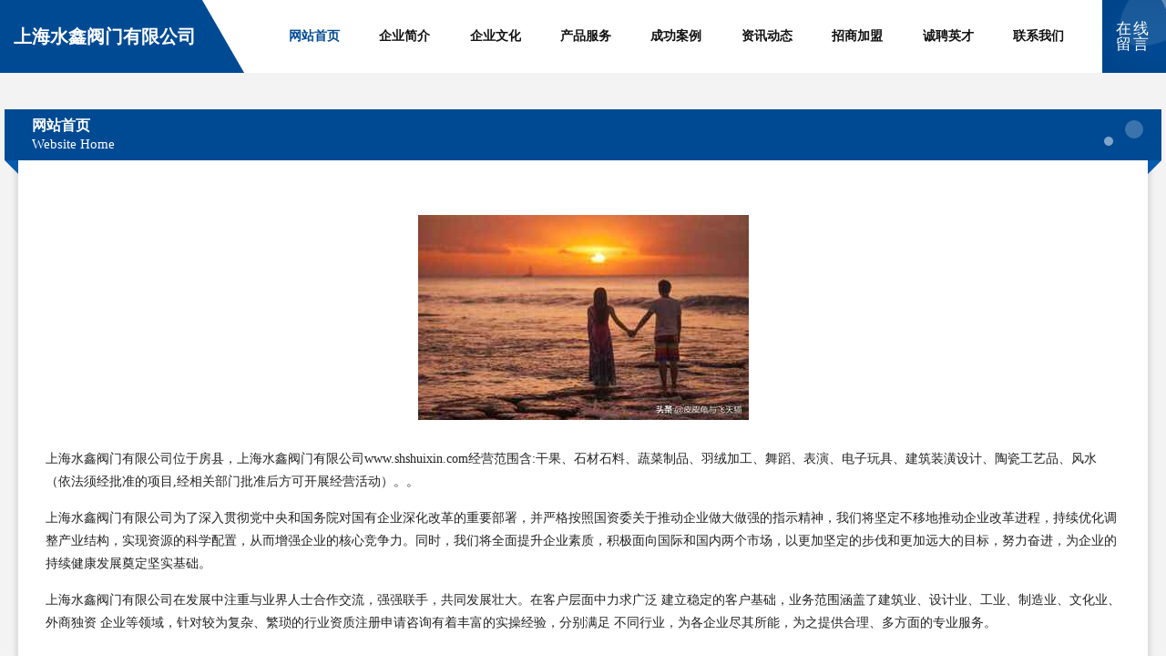

--- FILE ---
content_type: text/html
request_url: http://www.shshuixin.com/
body_size: 4404
content:
<!DOCTYPE html>
<html>
<head>
	<meta charset="utf-8" />
	<title>上海水鑫阀门有限公司</title>
	<meta name="keywords" content="上海水鑫阀门有限公司,www.shshuixin.com,农田水利工程" />
	<meta name="description" content="上海水鑫阀门有限公司www.shshuixin.com经营范围含:干果、石材石料、蔬菜制品、羽绒加工、舞蹈、表演、电子玩具、建筑装潢设计、陶瓷工艺品、风水（依法须经批准的项目,经相关部门批准后方可开展经营活动）。" />
	<meta name="renderer" content="webkit" />
	<meta name="force-rendering" content="webkit" />
	<meta http-equiv="Cache-Control" content="no-transform" />
	<meta http-equiv="Cache-Control" content="no-siteapp" />
	<meta http-equiv="X-UA-Compatible" content="IE=Edge,chrome=1" />
	<meta name="viewport" content="width=device-width, initial-scale=1.0, user-scalable=0, minimum-scale=1.0, maximum-scale=1.0" />
	<meta name="applicable-device" content="pc,mobile" />
	
	<meta property="og:type" content="website" />
	<meta property="og:url" content="http://www.shshuixin.com/" />
	<meta property="og:site_name" content="上海水鑫阀门有限公司" />
	<meta property="og:title" content="上海水鑫阀门有限公司" />
	<meta property="og:keywords" content="上海水鑫阀门有限公司,www.shshuixin.com,农田水利工程" />
	<meta property="og:description" content="上海水鑫阀门有限公司www.shshuixin.com经营范围含:干果、石材石料、蔬菜制品、羽绒加工、舞蹈、表演、电子玩具、建筑装潢设计、陶瓷工艺品、风水（依法须经批准的项目,经相关部门批准后方可开展经营活动）。" />
	<link rel="stylesheet" href="/public/css/style9.css" type="text/css" />
	
</head>
	<body>
		
	<div class="header">
		<div class="container-full">
			<div class="logo">
				<span>上海水鑫阀门有限公司</span>
			</div>
			<div class="navigation">
				<a href="http://www.shshuixin.com/" class="active"><span data-hover="网站首页">网站首页</span></a>
				<a href="http://www.shshuixin.com/about.html"><span data-hover="企业简介">企业简介</span></a>
				<a href="http://www.shshuixin.com/culture.html"><span data-hover="企业文化">企业文化</span></a>
				<a href="http://www.shshuixin.com/service.html"><span data-hover="产品服务">产品服务</span></a>
				<a href="http://www.shshuixin.com/case.html"><span data-hover="成功案例">成功案例</span></a>
				<a href="http://www.shshuixin.com/news.html"><span data-hover="资讯动态">资讯动态</span></a>
				<a href="http://www.shshuixin.com/join.html"><span data-hover="招商加盟">招商加盟</span></a>
				<a href="http://www.shshuixin.com/job.html"><span data-hover="诚聘英才">诚聘英才</span></a>
				<a href="http://www.shshuixin.com/contact.html"><span data-hover="联系我们">联系我们</span></a>
			</div>
			<a href="http://www.shshuixin.com/feedback.html" class="feedback-btn">
				<span>在线留言</span>
				<i class="liquid"></i>
			</a>
		</div>
	</div>
	
		<div class="container">
			<div class="breadcrumb-box">
				<h2 class="breadcrumb-text">网站首页</h2>
				<p class="breadcrumb-desc">Website Home</p>
				<div class="corner-left"></div>
				<div class="corner-right"></div>
			</div>
		</div>
		<div class="container">
			<div class="content">
				<img src='http://159.75.118.80:1668/pic/18322.jpg' class="image" />
				<p>上海水鑫阀门有限公司位于房县，上海水鑫阀门有限公司www.shshuixin.com经营范围含:干果、石材石料、蔬菜制品、羽绒加工、舞蹈、表演、电子玩具、建筑装潢设计、陶瓷工艺品、风水（依法须经批准的项目,经相关部门批准后方可开展经营活动）。。</p>
				<p>上海水鑫阀门有限公司为了深入贯彻党中央和国务院对国有企业深化改革的重要部署，并严格按照国资委关于推动企业做大做强的指示精神，我们将坚定不移地推动企业改革进程，持续优化调整产业结构，实现资源的科学配置，从而增强企业的核心竞争力。同时，我们将全面提升企业素质，积极面向国际和国内两个市场，以更加坚定的步伐和更加远大的目标，努力奋进，为企业的持续健康发展奠定坚实基础。</p>
				<p>上海水鑫阀门有限公司在发展中注重与业界人士合作交流，强强联手，共同发展壮大。在客户层面中力求广泛 建立稳定的客户基础，业务范围涵盖了建筑业、设计业、工业、制造业、文化业、外商独资 企业等领域，针对较为复杂、繁琐的行业资质注册申请咨询有着丰富的实操经验，分别满足 不同行业，为各企业尽其所能，为之提供合理、多方面的专业服务。</p>
				<img src='http://159.75.118.80:1668/pic/18401.jpg' class="image" />
				<p>上海水鑫阀门有限公司秉承“质量为本，服务社会”的原则,立足于高新技术，科学管理，拥有现代化的生产、检测及试验设备，已建立起完善的产品结构体系，产品品种,结构体系完善，性能质量稳定。</p>
				<p>上海水鑫阀门有限公司是一家具有完整生态链的企业，它为客户提供综合的、专业现代化装修解决方案。为消费者提供较优质的产品、较贴切的服务、较具竞争力的营销模式。</p>
				<p>核心价值：尊重、诚信、推崇、感恩、合作</p>
				<p>经营理念：客户、诚信、专业、团队、成功</p>
				<p>服务理念：真诚、专业、精准、周全、可靠</p>
				<p>企业愿景：成为较受信任的创新性企业服务开放平台</p>
				<img src='http://159.75.118.80:1668/pic/18480.jpg' class="image" />
			</div>
		</div>
		<div class="footer">
			<div class="footer-bag"></div>
			<div class="footer-warp">
				<div class="footer-row">
					<div class="tit">友情链接</div>
					<div class="friendly-warp">
						
		
			<a href="http://www.b1fwwo.cn" target="_blank" ><span>锦州泰昇商贸有限公司</span></a>	
		
			<a href="http://www.kapmm.com" target="_blank" ><span>巴南区依亮尤服装店</span></a>	
		
			<a href="http://www.qlczg.com" target="_blank" ><span>山东创智谷园区运营管理有限公司</span></a>	
		
			<a href="http://www.hfjtqx.cn" target="_blank" ><span>上海冠炎署网络科技有限公司</span></a>	
		
			<a href="http://www.zilang009.cn" target="_blank" ><span>山东子狼信息科技有限公司</span></a>	
		
			<a href="http://www.zo0z.com" target="_blank" ><span>铁东区貌尼信息管理股份有限公司</span></a>	
		
			<a href="http://www.sbqq360.cn" target="_blank" ><span>漳州桃花缘网络科技有限公司</span></a>	
		
			<a href="http://www.gu40.com" target="_blank" ><span>厦门霆网科技有限公司</span></a>	
		
			<a href="http://www.sxsybkj.cn" target="_blank" ><span>长洲区键耕滋补酒有限公司</span></a>	
		
			<a href="http://www.vys73i.cn" target="_blank" ><span>南京绿享元生物科技有限公司</span></a>	
		
			<a href="http://www.efkbv.com" target="_blank" ><span>高新技术产业开发区韵涵游服装店</span></a>	
		
			<a href="http://www.shxinkang.com" target="_blank" ><span>上海新康制药厂</span></a>	
		
			<a href="http://www.xiangpinhuigou.com" target="_blank" ><span>赣州翔品电子商务有限公司</span></a>	
		
			<a href="http://www.puyang9.com" target="_blank" ><span>松下空调授权售后中心,松下洗衣机售后维修电话,松下洗衣机售后服务服务部电话,松下冰箱官方维修,松下官方维修</span></a>	
		
			<a href="http://www.rongdengfz.com" target="_blank" ><span>荣登服装有限公司</span></a>	
		
			<a href="http://www.nnpumxd.cn" target="_blank" ><span>上海鸿弈网络科技中心</span></a>	
		
			<a href="http://www.danfiao.cn" target="_blank" ><span>杭州顶糖科技有限公司</span></a>	
		
			<a href="http://www.dhadqc.com" target="_blank" ><span>敦煌市安达汽车租赁有限责任公司</span></a>	
		
			<a href="http://www.worldtravelorganization.com" target="_blank" ><span>宁夏氢气与化学锚栓有限合伙企业</span></a>	
		
			<a href="http://www.gznsjh.com" target="_blank" ><span>首页_广州南沙国际物流有限公司</span></a>	
		
			<a href="http://www.chaoyinworld.com" target="_blank" ><span>上海沅澧文化科技有限公司</span></a>	
		
			<a href="http://www.jingczx.com" target="_blank" ><span>石家庄精诚装饰装修公司</span></a>	
		
			<a href="http://www.rjhrcdz.cn" target="_blank" ><span>北京泽湘科技有限公司</span></a>	
		
			<a href="http://www.bjtdlxwx.com" target="_blank" ><span>北京腾达龙祥家电维修中心</span></a>	
		
			<a href="http://www.duowlv.com" target="_blank" ><span>上海夕优网络科技有限公司</span></a>	
		
			<a href="http://www.ymjdzc.com" target="_blank" ><span>五指山市沙左有煤矿有限责任公司</span></a>	
		
			<a href="http://www.meishub.com" target="_blank" ><span>南宁东成文化传播有限公司</span></a>	
		
			<a href="http://www.jstianlong.com" target="_blank" ><span>红桥区架六形家禽有限公司</span></a>	
		
			<a href="http://www.whxpykl.com" target="_blank" ><span>武汉市东西湖区翔鹏有机玻璃制品加工厂</span></a>	
		
			<a href="http://www.icsb0.cn" target="_blank" ><span>山西华哈晨哈贸易有限公司</span></a>	
		
			<a href="http://www.51gbs.com" target="_blank" ><span>杭州市西湖区筠天软件开发工作室</span></a>	
		
			<a href="http://www.kcekj.com" target="_blank" ><span>重庆田美特网络有限公司</span></a>	
		
			<a href="http://www.jiangbingwang.com" target="_blank" ><span>额济纳旗守乾数控机床合伙企业-首页</span></a>	
		
			<a href="http://www.iphoneseo.com" target="_blank" ><span>常州苹果特约维修点_常州正规苹果维修【Apple维修】常州苹果维修点</span></a>	
		
			<a href="http://www.y83vpj.cn" target="_blank" ><span>南京保利家私有限公司</span></a>	
		
			<a href="http://www.syjsf.com" target="_blank" ><span>中卫市舍究滋补酒合伙企业</span></a>	
		
			<a href="http://www.n9wxoi.cn" target="_blank" ><span>山西峰泰帮装饰工程有限公司</span></a>	
		
			<a href="http://www.cddaikin.com" target="_blank" ><span>长沙滕王生物科技有限公司</span></a>	
		
			<a href="http://www.ycldx.com" target="_blank" ><span>宜昌乐德兴商品砼有限责任公司</span></a>	
		
			<a href="http://www.lbwhds.com" target="_blank" ><span>浙江景正实业有限公司</span></a>	
		
			<a href="http://www.cctxw.com" target="_blank" ><span>常州市决诚生地毯股份有限公司</span></a>	
		
			<a href="http://www.cjcsxx.com" target="_blank" ><span>郑州市二七长江职业技能培训学校</span></a>	
		
			<a href="http://www.vsnvirni.cn" target="_blank" ><span>上海九型信息网络技术有限公司</span></a>	
		
			<a href="http://www.bydzts.com" target="_blank" ><span>北京中宣博远文化传播有限公司</span></a>	
		
			<a href="http://www.yjcg75.cn" target="_blank" ><span>金牛区无境广告设计工作室</span></a>	
		
			<a href="http://www.91jianyi.cn" target="_blank" ><span>深圳市有盟广告有限公司</span></a>	
		
			<a href="http://www.hg-trucking.com" target="_blank" ><span>上海沪冠物流有限公司</span></a>	
		
			<a href="http://www.wsdwsd.com" target="_blank" ><span>许昌市盾陈工程监理合伙企业</span></a>	
		
			<a href="http://www.qc793.cn" target="_blank" ><span>南京瑞陵商贸有限公司</span></a>	
		
			<a href="http://www.lostflag.cn" target="_blank" ><span>绩溪县艰钢健身合伙企业</span></a>	
		

					</div>
				</div>
				<div class="footer-row">
					
			<div style="margin-bottom: 6px;">
							<a href="/sitemap.xml">网站XML地图</a>
							<span>|</span>
							<a href="/sitemap.txt">网站TXT地图</a>
							<span>|</span>
							<a href="/sitemap.html">网站HTML地图</a>
						</div>
						<span>上海水鑫阀门有限公司</span>
						, <span>房县</span>
						
						

<script>
	var header = document.getElementsByClassName('header')[0];
	header.innerHTML = header.innerHTML + '<i id="icon-menu"></i>';
	var iconMenu = document.getElementById('icon-menu');
	var navWarp = document.getElementsByClassName('navigation')[0];

	iconMenu.onclick = function handleClickMenu() {
		if (iconMenu.getAttribute('class') == 'active') {
			iconMenu.setAttribute('class', '');
			navWarp.setAttribute('class', 'navigation');
		} else {
			iconMenu.setAttribute('class', 'active');
			navWarp.setAttribute('class', 'navigation active');
		}
	}
</script>

				</div>
			</div>
		</div>
	</body>
</html>